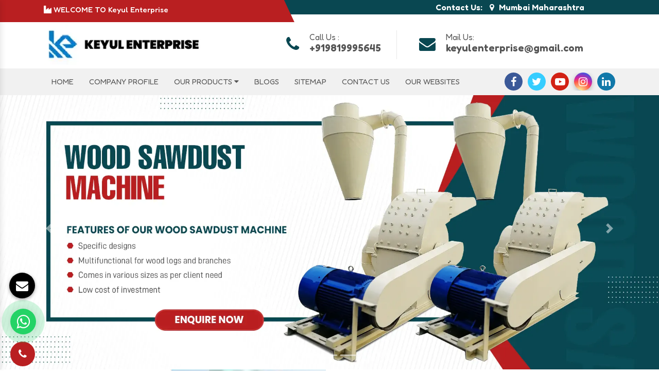

--- FILE ---
content_type: text/html; charset=UTF-8
request_url: https://www.woodsawdustmachine.com/kalahandi/
body_size: 12991
content:
<!doctype html>
<html lang="en">
<head>
<meta charset="utf-8">
<meta name="viewport" content="width=device-width, initial-scale=1, shrink-to-fit=no">
<base href="https://www.woodsawdustmachine.com/">
<title>Wood Sawdust Machine Manufacturers In Kalahandi, Sawdust Making Machine</title>
<meta name="keywords" content="Wood Sawdust Machine Manufacturers In Kalahandi, Wood Sawdust Making Machine Suppliers In Kalahandi, Wood Sawdust Pellet Machine Exporters, Wood Sawdust Block Making Machine In Kalahandi, Wood Dust Making Machine In Kalahandi">
<meta name="description" content="Wood Sawdust Machine Manufacturers in Kalahandi. Keyul Enterprise a preeminent Wood Sawdust Making Machine suppliers in Kalahandi bring Wood Sawdust Pellet Machine">
<link rel="canonical" href="https://www.woodsawdustmachine.com/kalahandi/">
<meta name="google-site-verification" content="KYaJoOwGgN5PguBp-qkfyJbAgolbZBBSbhpJNFJcEQ8">
<meta name="State" content="Maharashtra">
<meta name="City" content="Mumbai">
<meta name="address" content="BGTA Narmada B-6 premises co-op society, Bldg no 6 ,Office no 317, 3rd Floor, Truck Terminals , Wadala East,Mumbai - 400037, Maharashtra, India">
<meta name="copyright" content=" Keyul Enterprise - Wood Sawdust Machine Manufacturers In Kalahandi, Sawdust Making Machine">
<meta name="distribution" content="global">
<meta name="language" content="english">
<meta name="rating" content="general">
<meta name="subject" content="Wood Sawdust Machine Manufacturers In Kalahandi, Sawdust Making Machine">
<meta name="robots" content="ALL">
<meta name="revisit-after" content="1 days">
<meta name="generator" content="https://www.woodsawdustmachine.com/">
<meta name="author" content=" Keyul Enterprise">
<meta name="og:type" content="article">
<meta name="og:title" content="Wood Sawdust Machine Manufacturers In Kalahandi, Sawdust Making Machine">
<meta name="og:image" content="https://www.woodsawdustmachine.com/images/keyul-enterprise-logo.webp">
<meta name="og:site_name" content=" Keyul Enterprise">
<meta name="og:description" content="Wood Sawdust Machine Manufacturers in Kalahandi. Keyul Enterprise a preeminent Wood Sawdust Making Machine suppliers in Kalahandi bring Wood Sawdust Pellet Machine">
<meta name="twitter:card" content="summary">
<meta name="twitter:desc" content="Wood Sawdust Machine Manufacturers in Kalahandi. Keyul Enterprise a preeminent Wood Sawdust Making Machine suppliers in Kalahandi bring Wood Sawdust Pellet Machine">
<meta name="twitter:title" content="Wood Sawdust Machine Manufacturers In Kalahandi, Sawdust Making Machine">
<meta name="abstract" content="Wood Sawdust Machine Manufacturers In Kalahandi, Sawdust Making Machine">
<meta name="Classification" content="Wood Sawdust Machine Manufacturers in Kalahandi. Keyul Enterprise a preeminent Wood Sawdust Making Machine suppliers in Kalahandi bring Wood Sawdust Pellet Machine">
<meta name="dc.source" content="Wood Sawdust Machine Manufacturers In Kalahandi, Sawdust Making Machine">
<meta name="dc.title" content="Wood Sawdust Machine Manufacturers In Kalahandi, Sawdust Making Machine">
<meta name="dc.keywords" content="Wood Sawdust Machine Manufacturers In Kalahandi, Wood Sawdust Making Machine Suppliers In Kalahandi, Wood Sawdust Pellet Machine Exporters, Wood Sawdust Block Making Machine In Kalahandi, Wood Dust Making Machine In Kalahandi">
<meta name="dc.subject" content="Wood Sawdust Machine Manufacturers In Kalahandi, Sawdust Making Machine">
<meta name="dc.description" content="Wood Sawdust Machine Manufacturers in Kalahandi. Keyul Enterprise a preeminent Wood Sawdust Making Machine suppliers in Kalahandi bring Wood Sawdust Pellet Machine">
<link rel="stylesheet" href="https://cdn.jsdelivr.net/npm/bootstrap@4.3.1/dist/css/bootstrap.min.css">
<link rel="stylesheet" href="https://cdnjs.cloudflare.com/ajax/libs/font-awesome/4.7.0/css/font-awesome.min.css">
<link rel="stylesheet" href="default/style.css">
<link rel="stylesheet" href="https://webclickindia.co.in/smtp/css/mail.css">

<link rel="shortcut icon" type="image/x-icon" href="default/images/favicon.ico">
<script async src="https://www.googletagmanager.com/gtag/js?id=G-H56NVQ7W7G"></script>
<script>
  window.dataLayer = window.dataLayer || [];
  function gtag(){dataLayer.push(arguments);}
  gtag('js', new Date());

  gtag('config', 'G-H56NVQ7W7G');
</script>

<script type="application/ld+json">
{
  "@context": "https://schema.org",
  "@type": "LocalBusiness",
  "name": "Keyul Enterprise",
  "image": "https://www.woodsawdustmachine.com/default/images/KeyulEnterprise.png",
  "@id": "",
  "url": "https://www.woodsawdustmachine.com/",
  "telephone": "+919819995645",
  "priceRange": "Ask For Price",
  "address": {
    "@type": "PostalAddress",
    "streetAddress": "BGTA Narmada B-6 premises co-op society, Bldg no 6 ,Office no 317, 3rd Floor, Truck Terminals",
    "addressLocality": "Mumbai",
    "postalCode": "400037",
    "addressCountry": "IN"
  },
  "geo": {
    "@type": "GeoCoordinates",
    "latitude": 28.6500593,
    "longitude": 77.1370002
  },
  "openingHoursSpecification": {
    "@type": "OpeningHoursSpecification",
    "dayOfWeek": [
      "Monday",
      "Tuesday",
      "Wednesday",
      "Thursday",
      "Friday",
      "Saturday"
    ],
    "opens": "09:30",
    "closes": "18:30"
  },
  "sameAs": [
    "https://www.facebook.com/dynamicagromachinery",
    "https://twitter.com/KeyulEnterprise",
    "https://www.instagram.com/keyulenterprise/",
    "https://www.youtube.com/@Keyulenterprise",
    "https://www.linkedin.com/company/keyulenterprise"
  ]
}
</script>

</head>

<header class="main-header style2">
<!--Start header top style2-->
<div class="header-top-style2">
<div class="container">
<div class="outer-box clearfix">
<!--Top Left-->
<div class="top-left float-left">
<p title=" WELCOME TO Keyul Enterprise"><i class="fa fa-industry" aria-hidden="true"></i> WELCOME TO Keyul Enterprise</p>
</div>
<!--Top Middle-->
<div class="top-middle float-left">
<p class="text-white" title="Contact Us: Mumbai Maharashtra"><b>Contact Us: </b><span class="fa fa-map-marker"></span> Mumbai Maharashtra  </p>
</div>

</div>  
</div>
</div>
<!--End header top style2-->
<!--Start Header upper style2-->
<div class="header-upper-style2">
<div class="container clearfix">
<div class="outer-box clearfix"> 
<div class="header-upper-left">
<div class="logo ">
<a href="/">
<img src="default/images/KeyulEnterprise.webp" alt="Keyul Enterprise" title="Keyul Enterprise" width="311" height="78"></a>
</div>
</div>
<div class="header-upper-right clearfix hidden-xs">
<ul class="header-contact-info clearfix">
<li>
<div class="single-item">
<div class="icon">

<i class="fa fa-phone" aria-hidden="true"></i>
</div>
<div class="text">

<p>Call Us :</p>  
<h3>                          
<span class="number" data-last="+919819995645"><span><a href="tel:+919819995645" title="+919819995645">+919819995645</a></span></span>

</h3>
</div>
</div>
</li>
<li>
<div class="single-item">
<div class="icon">
<i class="fa fa-envelope" aria-hidden="true"></i>

</div>
<div class="text">
<p>Mail Us:</p>
<h3>                                    
<span class="mail" data-last="keyulenterprise@gmail.com"><span><a href="mailto:keyulenterprise@gmail.com" title="keyulenterprise@gmail.com">keyulenterprise@gmail.com</a></span></span></h3>  
</div>
</div>
</li> 
</ul>    
</div>
</div>
</div>
</div>
<!--End Header Upper style2-->
<div class="header-lower">
<div class="container">
<div class="outer-box clearfix">
<div class="header-lawer-left float-left">
<div class="nav-outer clearfix">
<!-- Main Menu -->
<div class="navbar-area">
<div class="fennec-nav">
<nav class="navbar navbar-expand-md navbar-light">    
<div class="collapse navbar-collapse mean-menu" id="navbarSupportedContent" style="display: block;">
<ul class="navbar-nav">
<li class="nav-item"><a href="/" class="nav-link" title="Home">Home</a></li>
<li class="nav-item"><a href="https://www.keyulenterprise.com/company-profile.html" target="_blank" class="nav-link" title="Company Profile">Company Profile</a></li>
<li class="nav-item"><a href="our-products.html" class="nav-link" title="Our Products">Our Products <i class="fa fa-caret-down" aria-hidden="true"></i></a>
<ul class="dropdown-menu">
	 <li class="nav-item"><a href="kalahandi/wood-sawdust-machine.html" title="Wood Sawdust Machine Manufacturers in Kalahandi" class="nav-link"><i class="fa fa-angle-right" aria-hidden="true"></i> Wood Sawdust Machine</a></li>
    <li class="nav-item"><a href="kalahandi/wood-sawdust-making-machine.html" title="Wood Sawdust Making Machine Manufacturers in Kalahandi" class="nav-link"><i class="fa fa-angle-right" aria-hidden="true"></i> Wood Sawdust Making Machine</a></li>
    <li class="nav-item"><a href="kalahandi/wood-sawdust-block-making-machine.html" title="Wood Sawdust Block Making Machine Manufacturers in Kalahandi" class="nav-link"><i class="fa fa-angle-right" aria-hidden="true"></i> Wood Sawdust Block Making Machine</a></li>
    <li class="nav-item"><a href="kalahandi/wood-chipper-cum-saw-dust-making-machine.html" title="Wood Chipper Cum Saw Dust Making Machine Manufacturers in Kalahandi" class="nav-link"><i class="fa fa-angle-right" aria-hidden="true"></i> Wood Chipper Cum Saw Dust Making Machine</a></li>
    <li class="nav-item"><a href="kalahandi/wood-logs-sawdust-making-machine.html" title="Wood Logs Sawdust Making Machine Manufacturers in Kalahandi" class="nav-link"><i class="fa fa-angle-right" aria-hidden="true"></i> Wood Logs Sawdust Making Machine</a></li>
    <li class="nav-item"><a href="kalahandi/wood-sawdust-pellet-machine.html" title="Wood Sawdust Pellet Machine Manufacturers in Kalahandi" class="nav-link"><i class="fa fa-angle-right" aria-hidden="true"></i> Wood Sawdust Pellet Machine</a></li>
    <li class="nav-item"><a href="kalahandi/wood-sawdust-pellet-making-machine.html" title="Wood Sawdust Pellet Making Machine Manufacturers in Kalahandi" class="nav-link"><i class="fa fa-angle-right" aria-hidden="true"></i> Wood Sawdust Pellet Making Machine</a></li>
    <li class="nav-item"><a href="kalahandi/wood-sawdust-grinding-machine.html" title="Wood Sawdust Grinding Machine Manufacturers in Kalahandi" class="nav-link"><i class="fa fa-angle-right" aria-hidden="true"></i> Wood Sawdust Grinding Machine</a></li>
    <li class="nav-item"><a href="kalahandi/wood-sawdust-briquette-machine.html" title="Wood Sawdust Briquette Machine Manufacturers in Kalahandi" class="nav-link"><i class="fa fa-angle-right" aria-hidden="true"></i> Wood Sawdust Briquette Machine</a></li>
    <li class="nav-item"><a href="kalahandi/wood-sawdust-powder-making-machine.html" title="Wood Sawdust Powder Making Machine Manufacturers in Kalahandi" class="nav-link"><i class="fa fa-angle-right" aria-hidden="true"></i> Wood Sawdust Powder Making Machine</a></li>
    <li class="nav-item"><a href="kalahandi/wood-dust-making-machine.html" title="Wood Dust Making Machine Manufacturers in Kalahandi" class="nav-link"><i class="fa fa-angle-right" aria-hidden="true"></i> Wood Dust Making Machine</a></li>
    <li class="nav-item"><a href="kalahandi/wood-sawdust-press-machine.html" title="Wood Sawdust Press Machine Manufacturers in Kalahandi" class="nav-link"><i class="fa fa-angle-right" aria-hidden="true"></i> Wood Sawdust Press Machine</a></li>
    <li class="nav-item"><a href="kalahandi/piston-type-wood-sawdust-machine.html" title="Piston Type Wood Sawdust Machine Manufacturers in Kalahandi" class="nav-link"><i class="fa fa-angle-right" aria-hidden="true"></i> Piston Type Wood Sawdust Machine</a></li>
    <li class="nav-item"><a href="kalahandi/wood-sawdust-maker.html" title="Wood Sawdust Maker Manufacturers in Kalahandi" class="nav-link"><i class="fa fa-angle-right" aria-hidden="true"></i> Wood Sawdust Maker</a></li>
    </ul>
</li>
<li class="nav-item"><a href="blogs.html" class="nav-link" title="Blogs">Blogs</a></li>
<li class="nav-item"><a href="sitemap.html" class="nav-link" title="Sitemap">Sitemap</a></li>
<li class="nav-item"><a href="enquiry.html" class="nav-link" title="Contact Us">Contact Us</a></li>
<li class="nav-item"><a href="https://www.keyulenterprise.com/our-websites.html" class="nav-link" target="_blank" title="Our Websites">Our Websites</a></li>

</ul>
<!-- <li class="nav-item"><a href="sitemap.html" class="nav-link">Sitemap</a></li>
<li class="nav-item"><a href="enquiry.html" class="nav-link">Contact Us</a></li> -->
                           
</div>
</nav>
</div>
</div>   

<nav class="navbar navbar-expand-md navbar-light mobile-menu">
<button class="ma5menu__toggle" type="button">
<span class="ma5menu__icon-toggle"></span> <span class="ma5menu__sr-only">Menu</span>
</button>
<div style="display: none;">
<ul class="site-menu">
<li><a href="/" title="Home">Home</a></li>
<li><a href="https://www.keyulenterprise.com/company-profile.html" title="Company Profile">Company Profile</a></li>
<li>
<a href="our-products.html" title="Our Products">Our Products</a>
<ul class="dropdown-menu">
	 <li><a href="kalahandi/wood-sawdust-machine.html" title="Wood Sawdust Machine">Wood Sawdust Machine</a></li>
    <li><a href="kalahandi/wood-sawdust-making-machine.html" title="Wood Sawdust Making Machine">Wood Sawdust Making Machine</a></li>
    <li><a href="kalahandi/wood-sawdust-block-making-machine.html" title="Wood Sawdust Block Making Machine">Wood Sawdust Block Making Machine</a></li>
    <li><a href="kalahandi/wood-chipper-cum-saw-dust-making-machine.html" title="Wood Chipper Cum Saw Dust Making Machine">Wood Chipper Cum Saw Dust Making Machine</a></li>
    <li><a href="kalahandi/wood-logs-sawdust-making-machine.html" title="Wood Logs Sawdust Making Machine">Wood Logs Sawdust Making Machine</a></li>
    <li><a href="kalahandi/wood-sawdust-pellet-machine.html" title="Wood Sawdust Pellet Machine">Wood Sawdust Pellet Machine</a></li>
    <li><a href="kalahandi/wood-sawdust-pellet-making-machine.html" title="Wood Sawdust Pellet Making Machine">Wood Sawdust Pellet Making Machine</a></li>
    <li><a href="kalahandi/wood-sawdust-grinding-machine.html" title="Wood Sawdust Grinding Machine">Wood Sawdust Grinding Machine</a></li>
    <li><a href="kalahandi/wood-sawdust-briquette-machine.html" title="Wood Sawdust Briquette Machine">Wood Sawdust Briquette Machine</a></li>
    <li><a href="kalahandi/wood-sawdust-powder-making-machine.html" title="Wood Sawdust Powder Making Machine">Wood Sawdust Powder Making Machine</a></li>
    <li><a href="kalahandi/wood-dust-making-machine.html" title="Wood Dust Making Machine">Wood Dust Making Machine</a></li>
    <li><a href="kalahandi/wood-sawdust-press-machine.html" title="Wood Sawdust Press Machine">Wood Sawdust Press Machine</a></li>
    <li><a href="kalahandi/piston-type-wood-sawdust-machine.html" title="Piston Type Wood Sawdust Machine">Piston Type Wood Sawdust Machine</a></li>
    <li><a href="kalahandi/wood-sawdust-maker.html" title="Wood Sawdust Maker">Wood Sawdust Maker</a></li>
    </ul>
</li>
<li><a href="sitemap.html" title="Sitemap">Sitemap</a></li>
<li><a href="enquiry.html" title="Contact Us">Contact Us</a></li>
<li><a href="https://www.keyulenterprise.com/our-websites.html" title="Our Websites">Our Websites</a></li>

</ul>
<!-- source for mobile menu end -->
</div>
</nav>                       
</div>   
</div>
<div class="header-lawer-right float-right">
<div class="social-links">
<ul class="social-links-style1">
<li><a class="fb" href="https://www.facebook.com/dynamicagromachinery" aria-label="Facebook" target="_Blank" title="Connect With us On Facebook"><i class="fa fa-facebook" aria-hidden="true"></i></a> </li>
<li><a class="twitter" href="https://twitter.com/KeyulEnterprise"  aria-label="Twitter" target="_Blank" title="Follow Us On Twitter"><i class="fa fa-twitter"></i></a> </li>
<li><a class="youtube" href="https://www.youtube.com/@Keyulenterprise" aria-label="Youtube" target="_Blank" title="Subscribe Us On YouTube"><i class="fa fa-youtube-play" aria-hidden="true"></i></a></li>
<li><a class="instagram" href="https://www.instagram.com/keyulenterprise/" aria-label="Instagram" target="_Blank" title="Follow Us On Instagram"><i class="fa fa-instagram" aria-hidden="true"></i></a></li>
<li><a class="linkedin" href="https://www.linkedin.com/company/keyulenterprise" aria-label="Linkedin" target="_Blank" title="Join With Us On LinkedIn"><i class="fa fa-linkedin" aria-hidden="true"></i></a></li>
</ul>
</div>
</div>

</div>    
</div>    
</div>
<!--End Header Lawer-->
</header>
<div id="carouselExampleIndicators" class="carousel slide" data-ride="carousel">
<ol class="carousel-indicators">
<li data-target="#carouselExampleIndicators" data-slide-to="0" class="active"></li>
<li data-target="#carouselExampleIndicators" data-slide-to="1"></li>
<li data-target="#carouselExampleIndicators" data-slide-to="2"></li>
</ol>
     <div class="carousel-inner">
<div class="carousel-item active">
<img class="d-block w-100" src="default/images/banner-1.webp" title="Wood Sawdust Machine Manufacturer In Kalahandi" alt="Wood Sawdust Machine Manufacturer In Kalahandi">
</div>
<div class="carousel-item">
<img class="d-block w-100" src="default/images/banner-3.webp" title="Piston Type Wood Sawdust Machine Exporter In Kalahandi" alt="Piston Type Wood Sawdust Machine Exporter In Kalahandi">
</div>
<div class="carousel-item">
<img class="d-block w-100" src="default/images/banner-2.webp" title="Wood Chipper Cum Saw Dust Making Machine Supplier In Kalahandi" alt="Wood Chipper Cum Saw Dust Making Machine Supplier In Kalahandi">
</div>
</div>

<a class="carousel-control-prev" href="#carouselExampleIndicators" role="button" data-slide="prev" title="Previous">
<span class="carousel-control-prev-icon" aria-hidden="true"></span>
<span class="sr-only">Previous</span>
</a>
<a class="carousel-control-next" href="#carouselExampleIndicators" role="button" data-slide="next" title="Next">
<span class="carousel-control-next-icon" aria-hidden="true"></span>
<span class="sr-only">Next</span>
</a>
</div><section class="about-section promotion-details">
<div class="container-fluid pl-0">
<div class="row">
<div class="col-xl-6 col-lg-6 col-md-6 col-sm-12 col-xs-12 about_img p-0">
<img src="default/images/about-img.webp" alt="Top Wood Sawdust Machine Manufacturers for Optimal Productivity In Kalahandi" title="Top Wood Sawdust Machine Manufacturers for Optimal Productivity In Kalahandi" class="w-100">

<div class="three-list">
<ul>
<li>Excellent Quality Products <p>With Superior Design</p> </li>
<li>Established In <p> 2000</p> </li>
<li>After Sales Service <p> Company Overview</p> </li>
</ul>
</div>

</div>

<div class="col-xl-6 col-lg-6 co-md-6 col-sm-12 col-xs-12 content_side align-self-center">
<div class="rotate-text">
<p class="home about">Welcome To Keyul Enterprise</p>
</div>
<div class="title">
<h1 class="mb-4">Top Wood Sawdust Machine Manufacturers for Optimal Productivity In Kalahandi</h1>
<div class="decor center"><span></span></div>
</div>

<p style="text-align:justify">Keyul Enterprise was founded in the year 2000, with the mission and mission to be the prior choice for Wood Sawdust Machine Manufacturers in Kalahandi. With diligent efforts, the company is gaining huge repute amidst the prominent manufacturers and exporters of Wood Sawdust Maker. There are variants available meeting in varied requirements of the application areas.</p>
<p style="text-align:justify">The strong infrastructural setup helps in meeting the growing demands of the Kalahandi. The unmatched quality and excellent performance of the machines have attracted buyers from all across the Kalahandi to place huge orders. The range is extensive as it includes Wood Chipper Cum Saw Dust Making Machine, Piston Type Wood Sawdust Machine, Wood Logs Sawdust Making Machine, Wood Sawdust Pellet Making Machine, etc.,</p>

<p style="text-align:justify">The quality analysts also conduct various quality checks to confirm the utmost quality of the machines. The ISO certification also reflects the genuineness of the machine and confirming availability of no alternative. We have also become the sought-after choice in Kalahandi as the machines are available at market leading prices and timely delivery within the said timeframe. The conventional packaging is also provided to prevent transit damage.</p>

<p style="text-align:justify">Catering to the needs of domestic as well as international markets, we have acquired noticeable position amidst the eminent Wood Sawdust Maker Exporters in Kalahandi. We are also acclaimed for offering professional after sales services and professionals are available round the clock to entertain your online queries. Call us now to avail lucrative deals.</p>
</div>
</div>
</div>
</section><section class="call-to-action">

<!-- Three Point -->
<div class="three-metter-box">
<div class="container">
<div class="row">
<div class="white-bg-flate row w-100">

<div class="col-xl-4 col-lg-4 col-md-4 col-sm-12 col-xs-12 three-boxes text-center" title="Highly Durable And Robust Machines">
<div class="feature-img-in text-center">
<img src="default/images/iso-new.webp" alt="Highly Durable And Robust Machines" title="Highly Durable And Robust Machines" class="d-block" width="45" height="45">
</div>
<span class="d-block w-100 mt-3">Durable And Robust </span>
<p>We are dedicated to offering highly durable and robust machines that are specially designed using modern machines and cutting-edge tools.</p>
</div>

<div class="col-xl-4 col-lg-4 col-md-4 col-sm-12 col-xs-12 three-boxes text-center" title="A Team You Can Trust">
<div class="feature-img-in text-center">
<img src="default/images/teams-new.webp" alt="A Team You Can Trust" title="A Team You Can Trust" class="d-block" width="45" height="45">
</div>
<span class="d-block w-100 mt-3">Experienced Team</span>
<p>Our focus is on providing individual attention to each client, delivering excellent support to assist them in purchasing the best product, and utilizing our services to the fullest.</p>
</div>

<div class="col-xl-4 col-lg-4 col-md-4 col-sm-12 col-xs-12 three-boxes text-center" title="Quality That Stands Out">
<div class="feature-img-in text-center">
<img src="default/images/quality-new.webp" alt="Quality That Stands Out" title="Quality That Stands Out" class="d-block" width="45" height="45">
</div>
<span class="d-block w-100 mt-3">Quality Assured</span>
<p>We specialize in delivering quality and strive to maintain high standards. Our commitment to providing quality products and services ensures client satisfaction.</p>
</div>
</div>
</div>
</div>
</div>

<div class="container">
<div class="row cusmize-heading">
<h2 class="text-center w-100 d-block text-white">Looking For Best Quality?  </h2>
<p class="text-center w-100 text-white">We are here to help! </p>
<div class="btn-center text-center w-100">
<div class="button_su mt-3">
<span class="su_button_circle">
</span>
<a href="enquiry.html">
<span class="text-white" title="Connect With Us ">Connect With Us <i class="fa fa-caret-right" aria-hidden="true"></i> </span>
</a>
</div>
</div>
</div>
</div>
</section><!-- Our Products -->
<section class="our-producsts py-5">
<div class="container-fluid p-0">
<div class="title text-center">
<h3 class="mb-4">Our Products</h3>
<div class="decor center"><span></span></div>
</div>
<div class="row m-0 mt-3">
<div id="owl-demo" class="owl-carousel">
	<div class="item">
<img src="images/products/img-wood-sawdust-machine.webp" alt="Wood Sawdust Machine Manufacturers in Kalahandi" title="Wood Sawdust Machine Supplier in Kalahandi" width="294" height="268">
<a href="kalahandi/wood-sawdust-machine.html" class="mt-2 d-block" title="Wood Sawdust Machine Exporter in Kalahandi"> Wood Sawdust Machine </a>
</div>
<div class="item">
<img src="images/products/img-wood-sawdust-making-machine.webp" alt="Wood Sawdust Making Machine Manufacturers in Kalahandi" title="Wood Sawdust Making Machine Supplier in Kalahandi" width="294" height="268">
<a href="kalahandi/wood-sawdust-making-machine.html" class="mt-2 d-block" title="Wood Sawdust Making Machine Exporter in Kalahandi"> Wood Sawdust Making Machine </a>
</div>
<div class="item">
<img src="images/products/img-wood-sawdust-block-making-machine.webp" alt="Wood Sawdust Block Making Machine Manufacturers in Kalahandi" title="Wood Sawdust Block Making Machine Supplier in Kalahandi" width="294" height="268">
<a href="kalahandi/wood-sawdust-block-making-machine.html" class="mt-2 d-block" title="Wood Sawdust Block Making Machine Exporter in Kalahandi"> Wood Sawdust Block Making Machine </a>
</div>
<div class="item">
<img src="images/products/img-wood-chipper-cum-saw-dust-making-machine.webp" alt="Wood Chipper Cum Saw Dust Making Machine Manufacturers in Kalahandi" title="Wood Chipper Cum Saw Dust Making Machine Supplier in Kalahandi" width="294" height="268">
<a href="kalahandi/wood-chipper-cum-saw-dust-making-machine.html" class="mt-2 d-block" title="Wood Chipper Cum Saw Dust Making Machine Exporter in Kalahandi"> Wood Chipper Cum Saw Dust Making Machine </a>
</div>
<div class="item">
<img src="images/products/img-wood-logs-sawdust-making-machine.webp" alt="Wood Logs Sawdust Making Machine Manufacturers in Kalahandi" title="Wood Logs Sawdust Making Machine Supplier in Kalahandi" width="294" height="268">
<a href="kalahandi/wood-logs-sawdust-making-machine.html" class="mt-2 d-block" title="Wood Logs Sawdust Making Machine Exporter in Kalahandi"> Wood Logs Sawdust Making Machine </a>
</div>
<div class="item">
<img src="images/products/img-wood-sawdust-pellet-machine.webp" alt="Wood Sawdust Pellet Machine Manufacturers in Kalahandi" title="Wood Sawdust Pellet Machine Supplier in Kalahandi" width="294" height="268">
<a href="kalahandi/wood-sawdust-pellet-machine.html" class="mt-2 d-block" title="Wood Sawdust Pellet Machine Exporter in Kalahandi"> Wood Sawdust Pellet Machine </a>
</div>
<div class="item">
<img src="images/products/img-wood-sawdust-pellet-making-machine.webp" alt="Wood Sawdust Pellet Making Machine Manufacturers in Kalahandi" title="Wood Sawdust Pellet Making Machine Supplier in Kalahandi" width="294" height="268">
<a href="kalahandi/wood-sawdust-pellet-making-machine.html" class="mt-2 d-block" title="Wood Sawdust Pellet Making Machine Exporter in Kalahandi"> Wood Sawdust Pellet Making Machine </a>
</div>
<div class="item">
<img src="images/products/img-wood-sawdust-grinding-machine.webp" alt="Wood Sawdust Grinding Machine Manufacturers in Kalahandi" title="Wood Sawdust Grinding Machine Supplier in Kalahandi" width="294" height="268">
<a href="kalahandi/wood-sawdust-grinding-machine.html" class="mt-2 d-block" title="Wood Sawdust Grinding Machine Exporter in Kalahandi"> Wood Sawdust Grinding Machine </a>
</div>
<div class="item">
<img src="images/products/img-wood-sawdust-briquette-machine.webp" alt="Wood Sawdust Briquette Machine Manufacturers in Kalahandi" title="Wood Sawdust Briquette Machine Supplier in Kalahandi" width="294" height="268">
<a href="kalahandi/wood-sawdust-briquette-machine.html" class="mt-2 d-block" title="Wood Sawdust Briquette Machine Exporter in Kalahandi"> Wood Sawdust Briquette Machine </a>
</div>
<div class="item">
<img src="images/products/img-wood-sawdust-powder-making-machine.webp" alt="Wood Sawdust Powder Making Machine Manufacturers in Kalahandi" title="Wood Sawdust Powder Making Machine Supplier in Kalahandi" width="294" height="268">
<a href="kalahandi/wood-sawdust-powder-making-machine.html" class="mt-2 d-block" title="Wood Sawdust Powder Making Machine Exporter in Kalahandi"> Wood Sawdust Powder Making Machine </a>
</div>
<div class="item">
<img src="images/products/img-wood-dust-making-machine.webp" alt="Wood Dust Making Machine Manufacturers in Kalahandi" title="Wood Dust Making Machine Supplier in Kalahandi" width="294" height="268">
<a href="kalahandi/wood-dust-making-machine.html" class="mt-2 d-block" title="Wood Dust Making Machine Exporter in Kalahandi"> Wood Dust Making Machine </a>
</div>
<div class="item">
<img src="images/products/img-wood-sawdust-press-machine.webp" alt="Wood Sawdust Press Machine Manufacturers in Kalahandi" title="Wood Sawdust Press Machine Supplier in Kalahandi" width="294" height="268">
<a href="kalahandi/wood-sawdust-press-machine.html" class="mt-2 d-block" title="Wood Sawdust Press Machine Exporter in Kalahandi"> Wood Sawdust Press Machine </a>
</div>
<div class="item">
<img src="images/products/img-piston-type-wood-sawdust-machine.webp" alt="Piston Type Wood Sawdust Machine Manufacturers in Kalahandi" title="Piston Type Wood Sawdust Machine Supplier in Kalahandi" width="294" height="268">
<a href="kalahandi/piston-type-wood-sawdust-machine.html" class="mt-2 d-block" title="Piston Type Wood Sawdust Machine Exporter in Kalahandi"> Piston Type Wood Sawdust Machine </a>
</div>
<div class="item">
<img src="images/products/img-wood-sawdust-maker.webp" alt="Wood Sawdust Maker Manufacturers in Kalahandi" title="Wood Sawdust Maker Supplier in Kalahandi" width="294" height="268">
<a href="kalahandi/wood-sawdust-maker.html" class="mt-2 d-block" title="Wood Sawdust Maker Exporter in Kalahandi"> Wood Sawdust Maker </a>
</div>
 

</div>
</div>
</div>
</section><!-- Our Infrastructure -->
<section class="our-infrastructure">
<div class="title-method text-center">
<h4 class="text-white py-2">Our Infrastructure</h4>
</div>
<div class="container-fluid">
<div class="row">
<ul class="max-width-flex py-5">

<li class="list-inline-item text-center" title="People All Around Love Us!" >
    <img src="default/images/Icons-01.webp" width="80" height="80" alt="People All Around Love Us!" title="People All Around Love Us!" class="">
<span class="d-block">People All Around Love Us! </span>
<p>We offer customized agri machines that are available in all sizes. </p>
</li>

<li class="list-inline-item text-center" title="High-Quality Products"><img src="default/images/Icons-02.webp" width="80" height="80" alt="High-Quality Products" title="High-Quality Products" class="">
<span class="d-block">High-Quality Products</span>
<p>We offer the finest quality products that prove as the best asset for you.</p>
</li>

<li class="list-inline-item text-center" title="Training & Advisory"><img src="default/images/Icons-03.webp" width="80" height="80" alt="Training & Advisory" title="Training & Advisory" class="">
<span class="d-block">Training & Advisory</span>
<p>We offer the best training and advice for operating the machines. They are easy to operate.</p>
</li>

<li class="list-inline-item text-center" title="Doorstep Delivery"><img src="default/images/Icons-04.webp" width="80" height="80" alt="Doorstep Delivery" title="Doorstep Delivery" class="">
<span class="d-block">Doorstep Delivery</span>
<p>Wherever you are on the globe, we are dedicated to delivering your products.</p>
</li>

<li class="list-inline-item text-center" title="After Sales Support"><img src="default/images/Icons-05.webp" width="80" height="80" alt="After Sales Support" title="After Sales Support" class="">
<span class="d-block">After Sales Support</span>
<p>We also offer after-sales customer support that helps us to attain maximum client satisfaction. </p>
</li>

</ul>
</div>
</div>
</section><section class="contact-form py-4">
<div class="container">
<div class="row">
<div class="col-xl-4 col-lg-4 col-md-6 col-sm-12 col-xs-12 address-img align-self-center">
<div class="title text-left">
<span>Get In Touch</span>
<h5 class="mb-4">Connect With Us Today!</h5>
<div class="decor center"><span></span></div>
</div>

<div class="home-address p-3 rounded" data-tilt="" data-tilt-max="10" style="will-change: transform; transform: perspective(300px) rotateX(0deg) rotateY(0deg);">
<ul>

<li class="mb-3">
<div class="media align-self-center">
<img class="mr-3 align-self-center" src="default/images/phone-1.webp" alt="" width="30" height="30"  title="">
<div class="media-body">
<span class="mt-0 d-block text-white">Contact Number</span>
<a href="tel:+919819995645 " class="text-white" title="+919819995645">+919819995645 </a>
</div>
</div>
</li>

<li class="mb-3">
<div class="media align-self-center">
<img class="mr-3 align-self-center" src="default/images/mail-1.webp" alt="" width="30" height="30"  title=""> 
<div class="media-body">
<span class="mt-0 d-block text-white">Send Us an E-mail </span>
<a href="mailto:keyulenterprise@gmail.com" class="text-white" title="keyulenterprise@gmail.com">keyulenterprise@gmail.com</a>
</div>
</div>
</li>

<li class="mb-3">
<div class="media align-self-center">
<img class="mr-3 align-self-center" src="default/images/mail-1.webp" alt="" width="30" height="30" title="">
<div class="media-body">
<span class="mt-0 d-block text-white">Reach Us Our Address </span>
<p class="text-white" title="BGTA Narmada B-6 premises co-op society, Bldg no 6 ,Office no 317, 3rd Floor, Truck Terminals , Wadala East,Mumbai - 400037, Maharashtra, India">BGTA Narmada B-6 premises co-op society, Bldg no 6 ,Office no 317, 3rd Floor, Truck Terminals , Wadala East,Mumbai - 400037, Maharashtra, India</p>
</div>
</div>
</li>

</ul>
</div>
</div>

<div class="col-xl-8 col-lg-8 col-md-6 col-sm-12 col-xs-12 form-side align-self-center" id="homeenquiry-form">
<span>For prompt and safe delivery, go nowhere other than us. Fill out the enquiry form now! </span>
<div class="overlaysan"></div>
<p id="homesuccessmsg"></p>
<form action="enquiries/add" method="post" class="mt-3" id="home-form">
<input type="hidden" name="enquiry_for" value="Enquiry For Contact Us">
<input type="hidden" name="page_url" value="https://www.woodsawdustmachine.com/kalahandi/">
<div class="form-group">
<i class="fa fa-user" aria-hidden="true"></i>
<input type="text" name="name" class="form-control" id="name" placeholder="Name" required="">
</div>

<div class="form-group">
<i class="fa fa-envelope" aria-hidden="true"></i>
<input type="email" name="email" class="form-control" id="email" placeholder="Email" required="">
</div>

<div class="form-group">
<i class="fa fa-mobile" aria-hidden="true"></i>
<input type="text" name="mobile" required="" class="form-control" id="phone" placeholder="Phone" onkeypress="return event.charCode >= 48 &amp;&amp; event.charCode <= 57 || event.charCode == 43 || event.charCode == 45 || event.charCode == 0" minlength="10" maxlength="15">
</div>
<div class="form-group">
<i class="fa fa-map-marker" aria-hidden="true"></i>
<input type="text" name="address" class="form-control" id="address" placeholder="Address">
</div>
<div class="form-group">
<i class="fa fa-comment-o" aria-hidden="true"></i>

<textarea class="form-control" id="textarea" name="message" placeholder="Message" rows="3"></textarea>
</div>

<div class="form-group">
<button type="submit" class="btn btn-primary" title="Submit Enquiry">Submit Now <i class="fa fa-paper-plane text-white" aria-hidden="true"></i> </button>
</div>
</form>
</div>

</div>
</div>
</section>

<!-- Connect With Us -->
<div class="connect-with-us">
<div class="container-fluid pl-0">
<div class="row">
<div class="col-xl-3 col-lg-3 col-md-3 col-sm-12 col-xs-12 p-0">
<img src="default/images/contact-img.webp" alt="" title="" width="360" height="247">
</div>

<div class="col-xl-9 col-lg-9 col-md-9 col-sm-12 col-xs-12 content_img-part p-0">
<div class="padding-left">
<span>Reach Us Now! </span>
<p>We, one of the trusted Wood Sawdust Machine Manufacturers In India, are just a call away from you to handle your customized order. So without any second thought, reach us.</p>

<ul class="mt-4">
<li class="list-inline-item"><a href="http://www.keyulenterprise.com/company-profile.html" target="_blank" class="rounded" title="Know More About Our Company">Company More About <i class="fa fa-caret-right" aria-hidden="true"></i> </a></li>
<li class="list-inline-item"><a href="enquiry.html" class="rounded" title="Contact Us Now">Contact Us Now <i class="fa fa-mobile" aria-hidden="true"></i> </a></li>
</ul>
</div>
</div>
</div>
</div>
</div>

 

<style>
   .d-none {
        display: none;
    }
</style>
<ul class="d-none">
<li><a href="https://www.dynamicagromachines.com/wood-chipper.html" title="Wood Chipper">Wood Chipper</a></li>
<li><a href="https://www.dynamicagromachines.com/cow-dung-dewatering-system.html" title="Cow Dung Dewatering System">Cow Dung Dewatering System</a></li>
<li><a href="https://www.dynamicagromachines.com/cow-dung-dewatering-machine.html" title="Cow Dung Dewatering Machine">Cow Dung Dewatering Machine</a></li>
<li><a href="https://www.dynamicagromachines.com/dewatering-machine.html" title="Dewatering Machine">Dewatering Machine</a></li>
<li><a href="https://www.dynamicagromachines.com/pellet-mill.html" title="Pellet Mill">Pellet Mill</a></li>
<li><a href="https://www.dynamicagromachines.com/pellet-machine.html" title="Pellet Machine">Pellet Machine</a></li>
<li><a href="https://www.dynamicagromachines.com/wood-crusher.html" title="Wood Crusher">Wood Crusher</a></li>
<li><a href="https://www.dynamicagromachines.com/fish-feed-making-machine.html" title="Fish Feed Making Machine">Fish Feed Making Machine</a></li>
<li><a href="https://www.dynamicagromachines.com/pet-bottle-crusher-machine.html" title="Pet Bottle Crusher Machine">Pet Bottle Crusher Machine</a></li>
<li><a href="https://www.dynamicagromachines.com/silage-packing-machine.html" title="Silage Packing Machine">Silage Packing Machine</a></li>
<li><a href="https://www.dynamicagromachines.com/cattle-feed-machine.html" title="Cattle Feed Machine">Cattle Feed Machine</a></li>
<li><a href="https://www.dynamicagromachines.com/ulv-fogger-machine.html" title="Ulv Fogger Machine">Ulv Fogger Machine</a></li>
<li><a href="https://www.dynamicagromachines.com/agriculture-machines.html" title="Agriculture Machines">Agriculture Machines</a></li>
<li><a href="https://www.dynamicagromachines.com/cow-dung-log-making-machine.html" title="Cow Dung Log Making Machine">Cow Dung Log Making Machine</a></li>
<li><a href="https://www.dynamicagromachines.com/cattle-feed-pellet-machine.html" title="Cattle Feed Pellet Machine">Cattle Feed Pellet Machine</a></li>
<li><a href="https://www.dynamicagromachines.com/pellet-making-machine.html" title="Pellet Making Machine">Pellet Making Machine</a></li>
<li><a href="https://www.dynamicagromachines.com/shredding-machine.html" title="Shredding Machine">Shredding Machine</a></li>
<li><a href="https://www.dynamicagromachines.com/multipurpose-shredding-machine.html" title="Multipurpose Shredding Machine">Multipurpose Shredding Machine</a></li>
<li><a href="https://www.dynamicagromachines.com/plastic-shredding-machine.html" title="Plastic Shredding Machine">Plastic Shredding Machine</a></li>
<li><a href="https://www.dynamicagromachines.com/pet-bottle-recycling-machine.html" title="Pet Bottle Recycling Machine">Pet Bottle Recycling Machine</a></li>
<li><a href="https://www.dynamicagromachines.com/waste-shredder.html" title="Waste Shredder">Waste Shredder</a></li>
<li><a href="https://www.dynamicagromachines.com/cattle-feed-grinder.html" title="Cattle Feed Grinder">Cattle Feed Grinder</a></li>
<li><a href="https://www.dynamicagromachines.com/wood-shredders.html" title="Wood Shredders">Wood Shredders</a></li>
<li><a href="https://www.dynamicagromachines.com/plastic-pet-bottle-shredder.html" title="Plastic Pet Bottle Shredder">Plastic Pet Bottle Shredder</a></li>
<li><a href="https://www.dynamicagromachines.com/biomass-pellets-making-machine.html" title="Biomass Pellets Making Machine">Biomass Pellets Making Machine</a></li>
<li><a href="https://www.dynamicagromachines.com/animal-feed-making-machine.html" title="Animal Feed Making Machine">Animal Feed Making Machine</a></li>
<li><a href="https://www.dynamicagromachines.com/wood-chipper-cum-pulveriser.html" title="Wood Chipper Cum Pulveriser">Wood Chipper Cum Pulveriser</a></li>
<li><a href="https://www.dynamicagromachines.com/wood-chipper-cum-saw-dust-cum-pulvizer-machine.html" title="Wood Chipper Cum Saw Dust Cum Pulvizer Machine">Wood Chipper Cum Saw Dust Cum Pulvizer Machine</a></li>
<li><a href="https://www.dynamicagromachines.com/chipper-cum-shredder.html" title="Chipper Cum Shredder">Chipper Cum Shredder</a></li>
<li><a href="https://www.dynamicagromachines.com/poultry-feed-machinery.html" title="Poultry Feed Machinery">Poultry Feed Machinery</a></li>
<li><a href="https://www.dynamicagromachines.com/poultry-feeding-machine.html" title="Poultry Feeding Machine">Poultry Feeding Machine</a></li>
<li><a href="https://www.dynamicagromachines.com/silage-making-machine.html" title="Silage Making Machine">Silage Making Machine</a></li>
<li><a href="https://www.dynamicagromachines.com/feed-plant.html" title="Feed Plant">Feed Plant</a></li>
<li><a href="https://www.dynamicagromachines.com/cattle-feed-plant.html" title="Cattle Feed Plant">Cattle Feed Plant</a></li>
<li><a href="https://www.dynamicagromachines.com/poultry-feed-machine.html" title="Poultry Feed Machine">Poultry Feed Machine</a></li>
<li><a href="https://www.dynamicagromachines.com/poultry-feed-pellet-plant.html" title="Poultry Feed Pellet Plant">Poultry Feed Pellet Plant</a></li>
<li><a href="https://www.dynamicagromachines.com/briquetting-shredder.html" title="Briquetting Shredder">Briquetting Shredder</a></li>
<li><a href="https://www.dynamicagromachines.com/portable-hammer-mill.html" title="Portable Hammer Mill">Portable Hammer Mill</a></li>
<li><a href="https://www.dynamicagromachines.com/grinding-machine.html" title="Grinding Machine">Grinding Machine</a></li>
<li><a href="https://www.dynamicagromachines.com/electric-chaff-cutter.html" title="Electric Chaff Cutter">Electric Chaff Cutter</a></li>
<li><a href="https://www.dynamicagromachines.com/oil-press-machine.html" title="Oil Press Machine">Oil Press Machine</a></li>
<li><a href="https://www.dynamicagromachines.com/chaff-cutter.html" title="Chaff Cutter">Chaff Cutter</a></li>
<li><a href="https://www.dynamicagromachines.com/pulverizer-machine.html" title="Pulverizer Machine">Pulverizer Machine</a></li>
<li><a href="https://www.dynamicagromachines.com/rice-mill.html" title="Rice Mill">Rice Mill</a></li>
<li><a href="https://www.dynamicagromachines.com/battery-spray-pump.html" title="Battery Spray Pump">Battery Spray Pump</a></li>
<li><a href="https://www.dynamicagromachines.com/hand-sanitizers-sachet.html" title="Hand Sanitizers Sachet">Hand Sanitizers Sachet</a></li>
<li><a href="https://www.dynamicagromachines.com/wood-working-machines.html" title="Wood Working Machines">Wood Working Machines</a></li>
<li><a href="https://www.dynamicagromachines.com/battery-operated-spray-pump.html" title="Battery Operated Spray Pump ">Battery Operated Spray Pump </a></li>
<li><a href="https://www.dynamicagromachines.com/winnover.html" title="Winnover">Winnover</a></li>
    
    
</ul>


<footer>
<div class="container-fluid">
<div class="row">
<div class="col-xl-2 col-lg-2 col-md-3 col-sm-12 col-xs-12 widget align-self-center">
<span class="font-weight-bold mb-2 d-block text-white">Quick Links</span>
<ul>
<li><a href="https://www.keyulenterprise.com/company-profile.html" target="_blank" title="Company Profile" class="text-white"><i class="fa fa-angle-right" aria-hidden="true"></i> Company Profile</a></li>
<li><a href="our-products.html" class="text-white" title="Our Products"><i class="fa fa-angle-right" aria-hidden="true"></i> Our Products</a></li>
<li><a href="blogs.html" title="Blogs" class="text-white"><i class="fa fa-angle-right" aria-hidden="true"></i> Blogs</a></li>
<li><a href="sitemap.html" title="Sitemap" class="text-white"><i class="fa fa-angle-right" aria-hidden="true"></i> Sitemap</a></li>
<li><a href="our-presence.html" title="Our Presence" class="text-white"><i class="fa fa-angle-right" aria-hidden="true"></i> Our Presence</a></li>
<li><a href="enquiry.html" title="Contact Us" class="text-white"><i class="fa fa-angle-right" aria-hidden="true"></i> Contact Us</a></li>

<li><a href="https://www.keyulenterprise.com/our-websites.html" target="_blank" title="Our-websites" class="text-white"><i class="fa fa-angle-right" aria-hidden="true"></i> Our Websites</a></li>

</ul>
</div>

<div class="col-xl-6 col-lg-6 col-md-9 col-sm-12 col-xs-12 widget products_widget align-self-center">
<span class="font-weight-bold mb-2 d-block text-white">Products Links</span>
<ul>
	     <li><a href="kalahandi/wood-sawdust-machine.html" title="Wood Sawdust Machine Supplier in Kalahandi" class="text-white"><i class="fa fa-angle-right" aria-hidden="true"></i> Wood Sawdust Machine </a></li>
   <li><a href="kalahandi/wood-sawdust-making-machine.html" title="Wood Sawdust Making Machine Supplier in Kalahandi" class="text-white"><i class="fa fa-angle-right" aria-hidden="true"></i> Wood Sawdust Making Machine </a></li>
   <li><a href="kalahandi/wood-sawdust-block-making-machine.html" title="Wood Sawdust Block Making Machine Supplier in Kalahandi" class="text-white"><i class="fa fa-angle-right" aria-hidden="true"></i> Wood Sawdust Block Making Machine </a></li>
   <li><a href="kalahandi/wood-chipper-cum-saw-dust-making-machine.html" title="Wood Chipper Cum Saw Dust Making Machine Supplier in Kalahandi" class="text-white"><i class="fa fa-angle-right" aria-hidden="true"></i> Wood Chipper Cum Saw Dust Making Machine </a></li>
   <li><a href="kalahandi/wood-logs-sawdust-making-machine.html" title="Wood Logs Sawdust Making Machine Supplier in Kalahandi" class="text-white"><i class="fa fa-angle-right" aria-hidden="true"></i> Wood Logs Sawdust Making Machine </a></li>
   <li><a href="kalahandi/wood-sawdust-pellet-machine.html" title="Wood Sawdust Pellet Machine Supplier in Kalahandi" class="text-white"><i class="fa fa-angle-right" aria-hidden="true"></i> Wood Sawdust Pellet Machine </a></li>
   <li><a href="kalahandi/wood-sawdust-pellet-making-machine.html" title="Wood Sawdust Pellet Making Machine Supplier in Kalahandi" class="text-white"><i class="fa fa-angle-right" aria-hidden="true"></i> Wood Sawdust Pellet Making Machine </a></li>
   <li><a href="kalahandi/wood-sawdust-grinding-machine.html" title="Wood Sawdust Grinding Machine Supplier in Kalahandi" class="text-white"><i class="fa fa-angle-right" aria-hidden="true"></i> Wood Sawdust Grinding Machine </a></li>
   <li><a href="kalahandi/wood-sawdust-briquette-machine.html" title="Wood Sawdust Briquette Machine Supplier in Kalahandi" class="text-white"><i class="fa fa-angle-right" aria-hidden="true"></i> Wood Sawdust Briquette Machine </a></li>
   <li><a href="kalahandi/wood-sawdust-powder-making-machine.html" title="Wood Sawdust Powder Making Machine Supplier in Kalahandi" class="text-white"><i class="fa fa-angle-right" aria-hidden="true"></i> Wood Sawdust Powder Making Machine </a></li>
   
</ul>
</div>

<div class="col-xl-4 col-lg-4 col-md-12 col-sm-12 col-xs-12 widget products_widget align-self-center">
<span class="font-weight-bold mb-2 d-block text-white">About Company</span>
<p class="text-white">The cornerstone of Keyul Enterprise was laid in the year 2000 with the mission to deliver international standard wood sawdust machines. Strictly adhering to their mission and vision to be the best in the
industry, the company has acquired noteworthy position amidst the outstanding Wood Sawdust
Machine Manufacturers and Exporters from India. </p>
<a href="https://www.keyulenterprise.com/company-profile.html" target="_blank" class="font-weight-bold mt-2 d-block about-btn text-white" title="About Keyul Enterprise">About Keyul Enterprise <i class="fa fa-caret-right" aria-hidden="true"></i> </a>
</div>

</div>
</div>
</footer>
<!-- copy right -->
<div class="copy-right">
<div class="container">
<div class="row">

<div class="col-xl-12 col-lg-12 col-md-12 col-sm-12 col-xs-12 webclick-text">
<p class="text-white">Copyright © 2026 Keyul Enterprise | All Rights Reserved . Website Designed &amp; SEO By <a href="https://www.webclickindia.com" class="text-white font-weight-bold" target="_blank" title="Website Designing Company in Delhi India">Webclick® Digital Pvt. Ltd.</a> Website Designing Company India</p>
</div>


</div>
</div>
</div>

<!-- mobile-three-item -->
<div class="mobile-three-item">
<div class="container-fluid">
<div class="row">
<ul class="w-100">
<li><a href="tel:+919819995645"><i class="fa fa-phone" aria-hidden="true"></i> Call Now</a></li>
<li><a href="https://api.whatsapp.com/send?phone=+919819995645&amp;text=Hello%20Keyul%20Enterprise%2C%20would%20like%20to%20know%20more%20details%20about%20your%20products%2C%20Please%20send%20more%20details." aria-label="Whats App" class="black_color" target="_blank" title="WhatsApp"><i class="fa fa-whatsapp" aria-hidden="true"></i> WhatsApp</a></li>

<li><a href="#" class="text-white" data-toggle="modal" data-target="#exampleModal-two" title="Enquiry"><i class="fa fa-file-text-o" aria-hidden="true"></i> Enquiry</a></li>


</ul>
</div>
</div>
</div>


<img src="default/images/top.webp" id="toTop" title="Go To Top" alt="Go To Top" width="40" height="40">

<div id="whatsapp"><a href="https://api.whatsapp.com/send?phone=+919819995645&amp;text=Hello%20Keyul%20Enterprise%2C%20would%20like%20to%20know%20more%20details%20about%20your%20products%2C%20Please%20send%20more%20details." aria-label="Whats App" target="_blank" id="toggle1" class="wtsapp"><i class="fa fa-whatsapp"></i></a></div>

<div class="phone_lefts-side glow" data-target="html">
<a title="Contact Us" href="tel:+919819995645"><i class="fa fa-phone"></i></a>
</div>

<a  href="#" class="enquiry" data-toggle="modal" data-target="#exampleModal-two" title="Send Enquiry"> <i class="fa fa-envelope"></i></a>

<div class="modal fade bs-example-modal-sm" id="exampleModal-two" tabindex="-1" role="dialog" aria-labelledby="exampleModalLabel">
<div class="modal-dialog modal-sm" role="document">
<div class="modal-content">
<div class="modal-header">
<button type="button" class="close text-white" data-dismiss="modal" data-target=".bs-example-modal-sm" aria-label="Close"><span aria-hidden="true" class="text-white">×</span></button>
<span class="modal-title text-white" id="exampleModalLabel">Get a Touch</span>
</div>
<div class="modal-body" id="homepopupenquiry-form">
<p class="send_p">If you have a urgent requirement please fill the form or dial contact number: 
<span class="font-weight-bold">+919819995645 </span></p>
<p id="homepopupenquirysuccessmsg"></p>
<div class="overlaysan"></div>
<form action="enquiries/add" method="post">
<input type="hidden" name="enquiry_for" value="Enquiry For Contact Us">
<input type="hidden" name="page_url" value="https://www.woodsawdustmachine.com/kalahandi/">
<div class="row">
<div class="col-lg-12">
<div class="form-group">
<input tabindex="1" class="form-control" type="text" name="name" id="nameBottom" placeholder="Your Name*" required="">
</div>
</div>
<div class="col-lg-12">
<div class="form-group">
<input tabindex="2" class="form-control" type="text" name="email" id="emailBottom" placeholder="Your Email*" required="">
</div>
</div>
<div class="col-lg-12">
<div class="form-group">
<input tabindex="3" class="form-control" type="text" name="mobile" id="mobileBottom" placeholder="Your Mobile Number*" onkeypress="return event.charCode >= 48 &amp;&amp; event.charCode <= 57 || event.charCode == 43 || event.charCode == 45 || event.charCode == 0" maxlength="15" minlength="10" required="">
</div>
</div>
<div class="col-lg-12">
<div class="form-group">
<input tabindex="4" class="form-control locationBottom" type="text" name="address" placeholder="Your Address">
</div>
</div>
<div class="col-lg-12">
<div class="form-group">
<textarea tabindex="5" class="form-control" name="message" id="messageBottom" placeholder="Your Message"></textarea>
</div>
</div>
<div class="col-lg-12">
<button tabindex="7" class="modal_btn w-100" type="submit" name="submit" value="submit" data-submit="...Sending">YES! Get FREE Quote!</button>
</div>
</div>
</form>
</div>
</div>
</div>
</div>
<!-- script -->
<script src="https://code.jquery.com/jquery-3.5.0.min.js"></script> 
<script src="https://cdn.jsdelivr.net/npm/bootstrap@4.3.1/dist/js/bootstrap.min.js"></script>
<script src="default/js/custom.js"></script>
<script src="default/js/owl.carousel.js"></script>
<script src="default/js/ma5-menu.min.js"></script>
<script src="https://webclickindia.co.in/smtp/js/mail.js"></script>
</body>
</html>


--- FILE ---
content_type: application/x-javascript
request_url: https://www.woodsawdustmachine.com/default/js/custom.js
body_size: 194
content:
$(document).ready(function(){$("#owl-demo").owlCarousel({items:4,navigation:!0,itemsDesktop:[1199,3],itemsDesktopSmall:[979,2],itemsTablet:[768,3],itemsMobile:[480,1],autoPlay:5e3,stopOnHover:!1,itemsTabletSmall:!1})}),$(document).ready(function(){$("#owl-demo-footer").owlCarousel({items:5,navigation:!0,itemsDesktop:[1199,3],itemsDesktopSmall:[979,2],itemsTablet:[768,3],itemsMobile:[480,2],autoPlay:5e3,stopOnHover:!1,itemsTabletSmall:!1})}),$(function(){$.fn.scrollToTop=function(){$(this).hide().removeAttr("href"),"0"!=$(window).scrollTop()&&$(this).fadeIn("slow");var o=$(this);$(window).scroll(function(){"0"==$(window).scrollTop()?$(o).fadeOut("slow"):$(o).fadeIn("slow")}),$(this).click(function(){$("html, body").animate({scrollTop:0},"slow")})}}),$(function(){$("#toTop").scrollToTop()}),$(document).ready(function(){ma5menu({menu:".site-menu",activeClass:"active",footer:"#ma5menu-tools",position:"left",closeOnBodyClick:!0})});